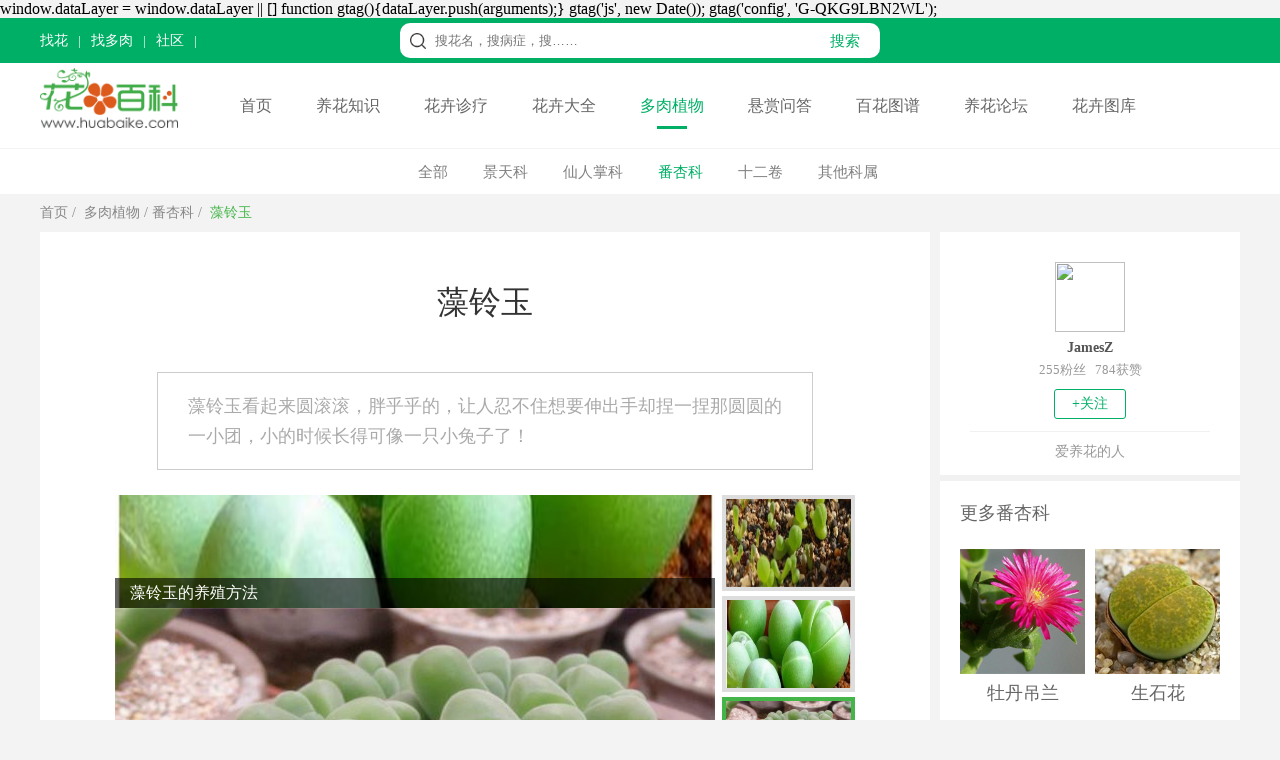

--- FILE ---
content_type: text/html
request_url: https://www.huabaike.com/panxing/3985.html
body_size: 6951
content:
<!doctype html>
<html>
<head>
<meta charset="utf-8">
<title>藻铃玉 - 花百科</title>
<meta name="description" content="藻铃玉看起来圆滚滚,胖乎乎的,让人忍不住想要伸出手却捏一捏那圆圆的一小团,小的时候长得可像一只小兔子了!" />
<meta name="keywords" content="藻铃玉 - 花百科" />
<meta name="mobile-agent"content="format=html5; url=https://m.huabaike.com/panxing/3985.html">
<link rel="alternate" media="only screen and (max-width: 640px)" href="https://m.huabaike.com/panxing/3985.html">
<link rel="miphtml" href="https://m.huabaike.com/panxing/mip_3985.html"/>
<link href="/public/css/main.css?v=1" rel="stylesheet" type="text/css">
<link href="/public/css/particulars.css?v=1" rel="stylesheet" type="text/css">
<script src="/public/js/jquery.1.9.1.min.js" type="text/javascript"/></script>
<script src="/public/js/main.js" type="text/javascript"/></script>
<script src="/public/js/jquery.SuperSlide.2.1.1.js" type="text/javascript"/></script>
<script src="/public/js/hbk_pos.js?v=1"></script>
<link rel="canonical" href="https://www.huabaike.com/panxing/3985.html"/>
</head>
<body>
<script src="/public/js/checkmobile.js"></script>
<div class="toplineBox">
<div class="topline">
<div class="toplinebox1">
<script src="/public/js/header_line.js"></script>
</div>
<div class="toplinebox2">
<form action="https://www.baidu.com/s" target="_blank">
<div class="searchBox">
<div class="icobox"></div>
<div class="textbox">
<input type="text" placeholder="搜花名，搜病症，搜……" class="stext" name="wd" value="">
<input type="hidden" name="si" value="huabaike.com">
<input type="hidden" name="ct" value="2097152">
</div>
<div class="btnbox">
<input type="submit" class="subbn" style="cursor:pointer" value="搜索">
</div>
</div>
</form>
</div>
<div class="toplinebox3">
<script src="/default.php/User/getlogin"></script>
</div>
</div>
</div>
<div class="menulinebox">
<div class="menubox">
<div class="logobox">
<a href="/"><img src="/images/logo-2020.png" alt="花百科网" height="60" alt="花百科网" style="margin-top:5px"></a>
</div>
<div class="rightmenubox">
<a href="/">首页</a>
<a href="/yhzs" class="">养花知识</a>
<a href="/hhzl" class="">花卉诊疗</a>
<a href="/hhdq" class="">花卉大全</a>
<a href="/drzw" class="active">多肉植物</a>
<a href="https://bbs.huabaike.com/forum-29-1.html">悬赏问答</a>
<a href="/tupu" class="">百花图谱</a>
<a href="https://bbs.huabaike.com/">养花论坛</a>
<a href="https://tuku.huabaike.com/">花卉图库</a>
</div>
</div>
</div>
<div class="navListDiv">
<div class="navListBox">
<ul>
<li><a href="/drzw">全部</a></li>
<li><a href="/jingtian">景天科</a></li> <li><a href="/xrz">仙人掌科</a></li><li><a href="/panxing" class="nav_index">番杏科</a></li>
<li><a href="/shier">十二卷</a></li> <li><a href="/kqluomo">其他科属</a></li> </ul>
</div>
</div>
<div class="BreadNavBox">
<div class="BreadNav">
<a href="/">首页</a>&nbsp;/&nbsp;
<a href="/drzw">多肉植物</a>&nbsp;/&nbsp;<a href="/panxing">番杏科</a>&nbsp;/&nbsp; <a class="hover">藻铃玉</a>
</div>
</div>
<div class="mainDiv">
<div class="mainBox">
<div class="mainBoxL">
<div class="mainLeft">
<div class="clear"></div>
<div class="contentDiv adimg content-container-box">
<h1 style="margin-bottom:50px;">藻铃玉</h1>
<blockquote>
<p>藻铃玉看起来圆滚滚，胖乎乎的，让人忍不住想要伸出手却捏一捏那圆圆的一小团，小的时候长得可像一只小兔子了！</p>
</blockquote>
<span style="display:none" id="read"></span>
<div id="demo" class="picBtnTop">
<div class="hd">
<ul>
<li><img src="https://img.huabaike.com/uploads/allimg/sltimg/201910/bp_5db0fbea13587.jpg" title="" alt=""/></li><li><img src="https://img.huabaike.com/uploads/allimg/sltimg/201905/bp_5cda86fd36c48.jpg" title="" alt=""/></li><li><img src="https://img.huabaike.com/uploads/allimg/sltimg/201606/bp_5755054791fd9.jpg" title="藻铃玉" alt="藻铃玉"/></li><li><img src="https://img.huabaike.com/uploads/allimg/sltimg/201811/bp_5c009b12dd238.jpg" title="藻铃玉" alt="藻铃玉"/></li> </ul>
</div>
<div class="bd">
<div class="tempWrap" style="overflow:hidden; position:relative; height:400px"><ul style="top: -359.04px; position: relative; padding: 0px; margin: 0px;">
<li style="height: 400px;">
<div class="bg"></div>
<div class="pic"><a href="/yzfh/29549.html" target="_blank"><img src="https://img.huabaike.com/uploads/allimg/sltimg/201910/5db0fbea13587.jpg" title="" alt=""></a></div>
<div class="title"><a href="/yzfh/29549.html" target="_blank">藻铃玉黄叶的原因和处理办法</a></div>
</li><li style="height: 400px;">
<div class="bg"></div>
<div class="pic"><a href="/jtyh/27606.html" target="_blank"><img src="https://img.huabaike.com/uploads/allimg/sltimg/201905/5cda86fd36c48.jpg" title="" alt=""></a></div>
<div class="title"><a href="/jtyh/27606.html" target="_blank">藻铃玉的养殖方法</a></div>
</li><li style="height: 400px;">
<div class="bg"></div>
<div class="pic"><a href="/langen/4006.html" target="_blank"><img src="https://img.huabaike.com/uploads/allimg/sltimg/201606/5755054791fd9.jpg" title="藻铃玉" alt="藻铃玉"></a></div>
<div class="title"><a href="/langen/4006.html" target="_blank">藻铃玉烂根了怎么办</a></div>
</li><li style="height: 400px;">
<div class="bg"></div>
<div class="pic"><a href="/yhjq/4001.html" target="_blank"><img src="https://img.huabaike.com/uploads/allimg/sltimg/201811/5c009b12dd238.jpg" title="藻铃玉" alt="藻铃玉"></a></div>
<div class="title"><a href="/yhjq/4001.html" target="_blank">藻铃玉如何安全度夏</a></div>
</li>
</ul></div>
</div>
</div>
<h2 class="itemtitle"><span>藻铃玉简介</span></h2>
<div class="content adimg">
<h3>藻铃玉的别称</h3>
<p></p>
<p>藻铃玉，也被称之为银光玉，番杏科驼峰花属（藻玲玉属），原产于南非小卡鲁高原，藻铃玉又称驼峰花，因其顶部似驼峰而得名。因为幼时长得像“萌兔子”，所以藻铃玉给人的印象很可爱。</p>
<h3>藻铃玉的生长习性</h3>
<p></p>
<p>藻铃玉喜欢温暖，阳光充足的环境，耐旱不耐寒，怕积水，适宜含粗沙的培养土生长，选用腐叶土加园土加颗粒土或粗沙混合的质料。</p>
<p>藻铃玉适宜生长温度是18-24度左右，夏季高温其休眠，要遮阴通风。</p>
<p>此科植物水分都要节制，生长季浇水要见干见湿，冬季温度10度以上，采暖好，可适量给予，反之则断。</p>
<h3>藻铃玉的繁殖方式</h3>
<p></p>
<p>藻铃玉繁殖主要靠播种和分株。</p>
<p>藻铃玉一般分株春季结合换盆一块进行。<span style="mso-spacerun:'yes';font-family:Tahoma;mso-fareast-font-family:'Microsoft YaHei';mso-bidi-font-family:'Times New Roman';font-size:11.0000pt;"></span></p> </div>
<div style="height:50px;padding-top:20px;padding-bottom:10px;">
</div>
</div>
<div class="view-allcontent-box">
<div class="view-allcontent" onclick="view_more()">展开全文</div>
</div>
<script>function view_more() {console.log("展开全文")
$('.content-container-box').removeClass("content-container-box")
$(".view-allcontent-box").hide();}
</script>
</div>
<div style="height:20px"></div>
<script>getad('hbk_con_middle');</script>
<script>getad('hbk_con_middle_b');</script>
<div class="mainleft_down" style=" padding-bottom:20px;">
<div class="itemtitle adimg"><span>藻铃玉家庭种植及养护技巧</span></div>
<div class="listItem">
<div class="listLeft">
<a href="/jtyh/27606.html" target="_blank"><img src="https://img.huabaike.com/uploads/allimg/sltimg/201905/bp_5cda86fd36c48.jpg" title="" alt="" width="250" height="188" /></a>
</div>
<div class="listRight">
<div class="listtop">
<a href="/jtyh/27606.html" target="_blank">藻铃玉的养殖方法</a>
</div>
<div class="listmiddle">
<a href="/jtyh/27606.html" target="_blank">
温度：适合在温暖的环境中生长，正常的生长温度是在18℃~24℃之间，冬季需要做好保暖。浇水：不能多浇水，需要适量，否则会出现烂根的现象。光照：不耐阴，强光也受不...
</a>
</div>
<div class="listbottom">
<span class="left">
<span class="author">朱亦然</span>
</span>
<span class="right"><a href="/jtyh/27606.html" target="_blank"><img class="imgmore2" src="/public/images/more.png" style="display:block;"></a></span>
</div>
</div>
<div class="clear"></div>
</div><div class="listItem">
<div class="listLeft">
<a href="/yhjq/4001.html" target="_blank"><img src="https://img.huabaike.com/uploads/allimg/sltimg/201811/bp_5c009b12dd238.jpg" title="藻铃玉" alt="藻铃玉" width="250" height="188" /></a>
</div>
<div class="listRight">
<div class="listtop">
<a href="/yhjq/4001.html" target="_blank">藻铃玉如何安全度夏</a>
</div>
<div class="listmiddle">
<a href="/yhjq/4001.html" target="_blank">
温度：生长温度18~24℃，超过该温度会休眠。光照：进行遮阴处理，可使用遮阴网。浇水：15到30天浇一次水，时间一般是要晚上的8点后，注意通风降温。
</a>
</div>
<div class="listbottom">
<span class="left">
<span class="author">艳子</span>
</span>
<span class="right"><a href="/yhjq/4001.html" target="_blank"><img class="imgmore2" src="/public/images/more.png" style="display:block;"></a></span>
</div>
</div>
<div class="clear"></div>
</div><div class="listItem">
<div class="listLeft">
<a href="/yhjq/3997.html" target="_blank"><img src="https://img.huabaike.com/uploads/allimg/sltimg/201606/bp_575502e361560.jpg" title="藻铃玉" alt="藻铃玉" width="250" height="188" /></a>
</div>
<div class="listRight">
<div class="listtop">
<a href="/yhjq/3997.html" target="_blank">藻铃玉如何播种</a>
</div>
<div class="listmiddle">
<a href="/yhjq/3997.html" target="_blank">
藻铃玉肥嘟嘟的，小时候的藻铃玉就像是小兔子一样的可爱，你希不希望能够得到更多的“小兔子”呢？且看小编为您讲解藻铃玉的播种。
</a>
</div>
<div class="listbottom">
<span class="left">
<span class="author">艳子</span>
</span>
<span class="right"><a href="/yhjq/3997.html" target="_blank"><img class="imgmore2" src="/public/images/more.png" style="display:block;"></a></span>
</div>
</div>
<div class="clear"></div>
</div><div class="listItem">
<div class="listLeft">
<a href="/jtyh/3987.html" target="_blank"><img src="https://img.huabaike.com/uploads/allimg/sltimg/201606/bp_57514761d8abc.jpg" title="藻铃玉" alt="藻铃玉" width="250" height="188" /></a>
</div>
<div class="listRight">
<div class="listtop">
<a href="/jtyh/3987.html" target="_blank">藻铃玉家庭养殖方法和注意事项</a>
</div>
<div class="listmiddle">
<a href="/jtyh/3987.html" target="_blank">
可爱的藻铃玉想必已经吸引了大家的视线吧，那么对于如何照顾养殖那小小可爱的藻铃玉大家有了解吗？
</a>
</div>
<div class="listbottom">
<span class="left">
<span class="author">艳子</span>
</span>
<span class="right"><a href="/jtyh/3987.html" target="_blank"><img class="imgmore2" src="/public/images/more.png" style="display:block;"></a></span>
</div>
</div>
<div class="clear"></div>
</div>
<div class="clear"></div>
<div class="itemtitle adimg"><span>藻铃玉常见问题及护理技巧</span></div>
<div class="listItem">
<div class="listLeft">
<a href="/yzfh/29549.html" target="_blank"><img src="https://img.huabaike.com/uploads/allimg/sltimg/201910/bp_5db0fbea13587.jpg" title="" alt="" width="250" height="188" /></a>
</div>
<div class="listRight">
<div class="listtop">
<a href="/yzfh/29549.html" target="_blank">藻铃玉黄叶的原因和处理办法</a>
</div>
<div class="listmiddle">
<a href="/yzfh/29549.html" target="_blank">
引起藻铃玉黄叶主要有四个原因。若是温度过低引起的，需要立马将植物搬至温暖的室内进行养护，等待植物的生长恢复正常。若是浇水过多引起的，需要将植株放在通风口，让多余...
</a>
</div>
<div class="listbottom">
<span class="left">
<span class="author">杨景凯</span>
</span>
<span class="right"><a href="/yzfh/29549.html" target="_blank"><img class="imgmore2" src="/public/images/more.png" style="display:block;"></a></span>
</div>
</div>
<div class="clear"></div>
</div><div class="listItem">
<div class="listLeft">
<a href="/langen/4006.html" target="_blank"><img src="https://img.huabaike.com/uploads/allimg/sltimg/201606/bp_5755054791fd9.jpg" title="藻铃玉" alt="藻铃玉" width="250" height="188" /></a>
</div>
<div class="listRight">
<div class="listtop">
<a href="/langen/4006.html" target="_blank">藻铃玉烂根了怎么办</a>
</div>
<div class="listmiddle">
<a href="/langen/4006.html" target="_blank">
藻铃玉夏季的时候会进入休眠，而且藻铃玉非常的怕积水，再加上土壤等等的原因，会造成烂根等情况，那么面对这种情况我们应该怎么办呢？
</a>
</div>
<div class="listbottom">
<span class="left">
<span class="author">艳子</span>
</span>
<span class="right"><a href="/langen/4006.html" target="_blank"><img class="imgmore2" src="/public/images/more.png" style="display:block;"></a></span>
</div>
</div>
<div class="clear"></div>
</div>
</div>
<div style="height:20px"></div>
<script>getad('hbk_con_bottom');</script>
</div>
<div class="mainRight">
<div class="authorBox">
<a href="https://bbs.huabaike.com/index.php/NewIndex/personal_author?uid=516303">
<img src="https://bbs.huabaike.com/uc_server/avatar.php?uid=516303" class="authorimg"/>
<div class="authorname">JamesZ</div>
</a>
<div class="fans">
255粉丝 &nbsp;&nbsp;784获赞
</div>
<div class="guanzhu">+关注</div>
<div class="des">爱养花的人</div>
</div>
<input type="hidden" name="fid" id="fid" value="516303"/>
<script>$.ajax({url:"/default.php/User/checkfriend",async:false,type:"get",dataType:"html",data:{"fid":$("#fid").val(),},success:function(data){if(data =="1"){$(".guanzhu").css("color","#fff")
$(".guanzhu").css("border","1px #fff solid")
$(".guanzhu").css("background-color","#ccc")
$(".guanzhu").html("已关注")
}else{}
}
});$(".guanzhu").click(function(){$.ajax({url:"/default.php/User/addfriend",async:false,type:"get",dataType:"json",data:{"fid":$("#fid").val(),},success:function(data){if(data.status =="-1"){location.href='https://bbs.huabaike.com/index.php/NewIndex/user_wxlogin'
}else{history.go(0);}
}
});});</script>
<script>getad('hbk_con_right_top');</script>
<script>getewm('arcurl',3985);</script>
<div class="Ritem">
<div class="wztitle">更多番杏科</div>
<ul class="side_class2" style=" margin-bottom:20px;">
<li style="margin-right:10px;">
<div class="limg">
<a href="/panxing/5511.html" title="牡丹吊兰" target="_blank">
<img alt="牡丹吊兰" title="牡丹吊兰" src="https://img.huabaike.com/uploads/allimg/sltimg/201610/5816f55a500f9.jpg"/>
</a>
</div>
<div class="rtext">
<div class="side3_title"><a href="/panxing/5511.html" target="_blank" title="牡丹吊兰">牡丹吊兰</a></div>
</div>
<div style="clear:both"></div>
</li><li>
<div class="limg">
<a href="/panxing/1598.html" title="生石花" target="_blank">
<img alt="生石花" title="生石花" src="https://img.huabaike.com/uploads/allimg/sltimg/201601/56a733e2affe7.jpg"/>
</a>
</div>
<div class="rtext">
<div class="side3_title"><a href="/panxing/1598.html" target="_blank" title="生石花">生石花</a></div>
</div>
<div style="clear:both"></div>
</li><li style="margin-right:10px;">
<div class="limg">
<a href="/panxing/2178.html" title="鹿角海棠" target="_blank">
<img alt="鹿角海棠" title="鹿角海棠" src="https://img.huabaike.com/uploads/allimg/sltimg/201603/56f4fc9b7a7cd.jpg"/>
</a>
</div>
<div class="rtext">
<div class="side3_title"><a href="/panxing/2178.html" target="_blank" title="鹿角海棠">鹿角海棠</a></div>
</div>
<div style="clear:both"></div>
</li><li>
<div class="limg">
<a href="/panxing/766.html" title="五十铃玉" target="_blank">
<img alt="五十铃玉" title="五十铃玉" src="https://img.huabaike.com/uploads/allimg/sltimg/201512/566007f3b4887.jpg"/>
</a>
</div>
<div class="rtext">
<div class="side3_title"><a href="/panxing/766.html" target="_blank" title="五十铃玉">五十铃玉</a></div>
</div>
<div style="clear:both"></div>
</li><li style="margin-right:10px;">
<div class="limg">
<a href="/panxing/727.html" title="照波" target="_blank">
<img alt="照波" title="照波" src="https://img.huabaike.com/uploads/allimg/sltimg/201512/565fab31c9111.jpg"/>
</a>
</div>
<div class="rtext">
<div class="side3_title"><a href="/panxing/727.html" target="_blank" title="照波">照波</a></div>
</div>
<div style="clear:both"></div>
</li><li>
<div class="limg">
<a href="/panxing/7263.html" title="小红嘴" target="_blank">
<img alt="小红嘴（口红）" title="小红嘴（口红）" src="https://img.huabaike.com/uploads/allimg/sltimg/201702/58ad171abe19e.jpg"/>
</a>
</div>
<div class="rtext">
<div class="side3_title"><a href="/panxing/7263.html" target="_blank" title="小红嘴">小红嘴</a></div>
</div>
<div style="clear:both"></div>
</li><li style="margin-right:10px;">
<div class="limg">
<a href="/panxing/9047.html" title="非洲冰草" target="_blank">
<img alt="非洲冰草" title="非洲冰草" src="https://img.huabaike.com/uploads/allimg/sltimg/201705/5923f2f0d7a35.jpg"/>
</a>
</div>
<div class="rtext">
<div class="side3_title"><a href="/panxing/9047.html" target="_blank" title="非洲冰草">非洲冰草</a></div>
</div>
<div style="clear:both"></div>
</li><li>
<div class="limg">
<a href="/panxing/9392.html" title="枝干番杏" target="_blank">
<img alt="枝干番杏" title="枝干番杏" src="https://img.huabaike.com/uploads/allimg/sltimg/201706/593a587d06634.jpg"/>
</a>
</div>
<div class="rtext">
<div class="side3_title"><a href="/panxing/9392.html" target="_blank" title="枝干番杏">枝干番杏</a></div>
</div>
<div style="clear:both"></div>
</li><li style="margin-right:10px;">
<div class="limg">
<a href="/panxing/944.html" title="灯泡" target="_blank">
<img alt="灯泡" title="灯泡" src="https://img.huabaike.com/uploads/allimg/sltimg/201512/567761d32413b.jpg"/>
</a>
</div>
<div class="rtext">
<div class="side3_title"><a href="/panxing/944.html" target="_blank" title="灯泡">灯泡</a></div>
</div>
<div style="clear:both"></div>
</li><li>
<div class="limg">
<a href="/panxing/715.html" title="福寿玉" target="_blank">
<img alt="福寿玉" title="福寿玉" src="https://img.huabaike.com/uploads/allimg/sltimg/201512/565f9c0c9e4b7.jpg"/>
</a>
</div>
<div class="rtext">
<div class="side3_title"><a href="/panxing/715.html" target="_blank" title="福寿玉">福寿玉</a></div>
</div>
<div style="clear:both"></div>
</li> <div style=" clear:both"></div>
</ul>
</div>
<div style="height:1px"></div>
<script>getad('hbk_con_right_bottom');</script>
</div>
<div class="clear"></div>
</div>
</div>
<script type="application/ld+json">
	{
	"@context":"https://schema.org",
	"@type":"Article",
	"mainEntityOfPage": {
		"@type": "WebPage",
		"@id": "https://www.huabaike.com/panxing/3985.html"
	  },
	"headline": "藻铃玉 ",
	"datePublished":"2016-06-03T16:25:42",
	"dateModified":"2016-06-03T17:15:28",
	"image": [
		"https://img.huabaike.com/uploads/allimg/sltimg/201606/57513e91600b5.jpg"
	 ],
	 "author": {
		"@type": "Person",
		"name": "花百科" 
	  },
	  "publisher": {
		 "@type": "Organization",
		 "name": "花百科",                          
		 "logo": {
		   "@type": "ImageObject",
		   "url": "https://www.huabaike.com/public/huabaike/images/huahualogo.jpg"    
		 }
	  },
	"description":"藻铃玉看起来圆滚滚,胖乎乎的,让人忍不住想要伸出手却捏一捏那圆圆的一小团,小的时候长得可像一只小兔子了!"
	}
	</script>
<div class="footerbox">
<div class="footerdiv">
<div class="helpwxdiv">
<script src="/public/js/footer_li.js"></script>
</div>
</div>
<div class="footercopy">
<div class="footerbq">Copyright © 2013-2021 huabaike.com All right reserved. 花百科 版权所有<br>
<a href="https://beian.miit.gov.cn/" rel="nofollow" target="_blank">鲁ICP备13030995号-2</a></div>
</div>
</div>
<script>(function(){var bp =document.createElement('script');var curProtocol =window.location.protocol.split(':')[0];if (curProtocol ==='https') {bp.src ='https://zz.bdstatic.com/linksubmit/push.js';}
else {bp.src ='http://push.zhanzhang.baidu.com/push.js';}
var s =document.getElementsByTagName("script")[0];s.parentNode.insertBefore(bp,s);})();</script>
<script>var _hmt =_hmt ||[];(function() {var hm =document.createElement("script");hm.src ="//hm.baidu.com/hm.js?74d598b5f90fcb987e1ff71fafbea9b6";var s =document.getElementsByTagName("script")[0];s.parentNode.insertBefore(hm,s);})();</script>
<style>.right-float-link{display:block;width:100%;height:32px;line-height:32px;color:#666;background:#fff;font-size:14px;}.right-float-link:hover{background:#57be6a;color:#fff;}.gotop{width:100%;border-radius:4px;bakcground:#fff;display:flex;flex-direction:column;height:52px;line-height:52px;text-align:center;color:#666;background:#fff;margin-top:4px;font-size:14px;}.gotop:hover{background:#57be6a;color:#fff;}</style>
<div class="dn" id="go-top" style="position:fixed;bottom:230px;width:100px;z-index:999;">
<div style="display:flex;flex-direction:column;text-align:center;">
<div style="display:flex;flex-direction:column;background:#fff;align-items:center;padding:5px 0 10px 0;border-bottom:1px solid #eee;">
<img style="display:block" src="/public/images/wechat_code.png" width="90" height="90" alt="关注微信号：养花大全" title="关注微信号：养花大全">
<div style="display:flex;flex-direction:column;font-size:12px;color:#999;">
<div>关注养花大全</div>
<div>好内容抢先看</div>
</div>
</div>
<div style="display:flex;flex-direction:column;padding:5px 0 5px 0;background:#fff;">
<a class="right-float-link" href="https://m.huabaike.com/zhaohua/">找花</a>
<a class="right-float-link" href="https://m.huabaike.com/zhaoduorou/">找多肉</a>
<a class="right-float-link" href="https://www.huabaike.com/yhzs/">学养花</a>
<a class="right-float-link" href="https://bbs.huabaike.com/">花友社区</a>
<a class="right-float-link" href=" https://m.huabaike.com/quanzi.html">花友晒花</a>
<a target="_blank" class="right-float-link" href="http://app.huayou.cn?t=9">APP下载</a>
</div>
</div>
<a href="javascript:;" class="gotop">返回顶部</a>
</div>
<script type="text/javascript">$(window).on('scroll',function(){var st =$(document).scrollTop();if(st >600 ){var cw=document.documentElement.clientWidth;if(cw>1268){h=(cw/2)+620;}else{h=cw-70;}
$('#go-top').css({'left':h});$('#go-top').fadeIn(function(){$(this).removeClass('dn');});}else{$('#go-top').fadeOut(function(){$(this).addClass('dn');});} 
});$('#go-top .gotop').on('click',function(){$('html,body').animate({'scrollTop':0},500);});$('#go-top .share').hover(function(){$(".shareDiv").show();},function(){$(".shareDiv").hide();});function openwx(){$("#bdshare_weixin_qrcode_dialog_bg").show();if($("#qrimg").attr("src") ==""){$("#qrimg").attr("src","/phpqrcode/create.php?text="+encodeURI(window.location.href));}
}
$("#closeqr").click(function(){$("#bdshare_weixin_qrcode_dialog_bg").hide();});</script>
<script>var cw=document.documentElement.clientWidth;if(cw>1268){h2=(cw/2)-920;}else{h2=cw-70;}
$(".zhongzigif").css({'left':h2});$("#imggif").mouseenter(function(){if($(this).attr("src") =="/public/images/zhongzi1.gif"){$(this).attr("src","/public/images/zhongzi2.gif");}
	$.ajax({url:"/default.php/Stats/add/",async:false,type:"post",dataType:"html",data:{"type":"leftwx-gif","info":"左侧微信",},success:function(data){}
});});$("#imggif").click(function(){$(this).attr("src","/public/images/zhongzi2.gif");});</script>
<script type="text/javascript">document.write('<script src="/tj/wz/3985"><\/script>');</script>
<script type="text/javascript">jQuery("#demo").slide({mainCell:".bd ul",effect:"top",autoPlay:true,triggerTime:0 });</script>
</body>
</html>


--- FILE ---
content_type: application/javascript
request_url: https://www.huabaike.com/public/js/header_line.js
body_size: 232
content:
document.write('<div class="flagbox">\
<a href="https://m.huabaike.com/zhaohua/" class="clearleft">找花</a>\
<a href="https://m.huabaike.com/zhaoduorou/">找多肉</a>\
<a href="https://bbs.huabaike.com/">社区</a>\
</div>');

--- FILE ---
content_type: application/javascript
request_url: https://www.huabaike.com/public/js/main.js
body_size: 455
content:

//���ఴť����
$(document).ready(function(e) {
    $(".imgmore").mouseenter(function(){
		
	$(this).attr("src","/public/images/more0.png");
	});
	$(".imgmore").mouseleave(function(){
		$(this).attr("src","/public/images/more.png");
		
	});

	$(".imgmore2").mouseenter(function(){
	$(this).attr("src","/public/images/more0.png");
	});
	$(".imgmore2").mouseleave(function(){
		$(this).attr("src","/public/images/more.png");
		
	});
});
